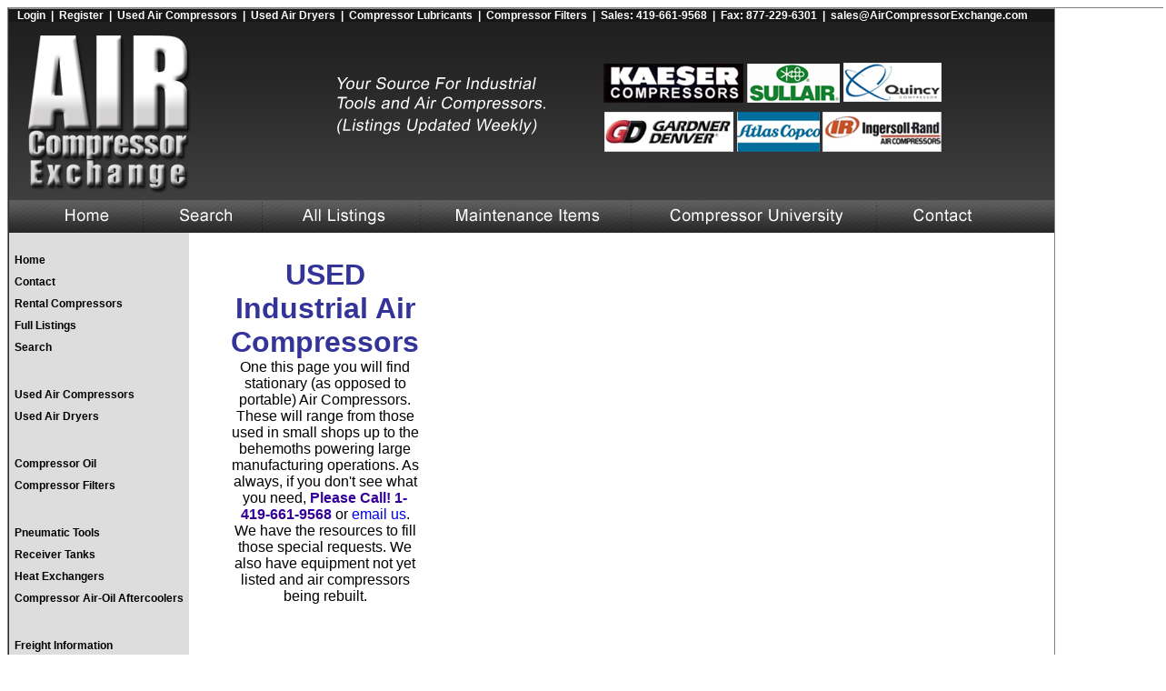

--- FILE ---
content_type: text/html
request_url: http://aircompressorexchange.com/displayuic.asp
body_size: 13110
content:
<html>

<head>

<script type="text/javascript" src="/common/popupDiv.js"></script>

<style type="text/css">
#layer1 {
	position: absolute;
	visibility: hidden;
	width: 450px;
	height: 200px;
	right: 20px;
	top: 20px;
	background-color: #ccc;
	border: 1px solid #000;
	padding: 10px;
}

#close {
	float: right;
}
</style>

<meta http-equiv="Content-Type" content="text/html; charset=iso-8859-1" />
<!-- InstanceBeginEditable name="doctitle" -->
<meta name="description" content="Used Air Compressor, Used Air Compressor Dryer, Free Quote" />
<title>Air Compressor Exchange</title>
<!-- InstanceEndEditable -->
<!-- InstanceBeginEditable name="head" -->
<!-- InstanceEndEditable -->
<link rel="stylesheet" type="text/css" href="styles.css" />
<link href="master-text.css" rel="stylesheet" type="text/css" />
<style type="text/css"> 
<!--
a:link {
	text-decoration: none;
}
a:visited {
	text-decoration: none;
}
a:hover {
	text-decoration: underline;
}
a:active {
	text-decoration: none;
}
-->
</style>
</head>
<body>
<table width="200" border="1" align="center" cellpadding="0" cellspacing="0" class="text-bold">
  <tr>
    <td><table width="200" border="0" align="center" cellpadding="0" cellspacing="0">
      <tr>
        <td colspan="2" bgcolor="#171717" class="text-bold-white">
        &nbsp;&nbsp;
        
        <a class="text-bold-white" href="login-r.asp">Login</a> &nbsp;|&nbsp;
        <a class="text-bold-white" href="sign_up.asp">Register</a> &nbsp;|&nbsp;
        
        <a class="text-bold-white" href="full_listing.asp?mode=1">Used Air Compressors</a> &nbsp;|&nbsp;
        <a class="text-bold-white" href="full_listing.asp?mode=2">Used Air Dryers</a> &nbsp;|&nbsp;
        <a class="text-bold-white" href="http://www.industrial-stores.com/SearchResult.aspx?CategoryID=12">Compressor Lubricants</a> &nbsp;|&nbsp;
        <a class="text-bold-white" href="Search.asp">Compressor Filters</a> &nbsp;|&nbsp;
        Sales: <a class="text-bold-white" href="mailto:sales@AirCompressorExchange.com?subject=ACx%20Sales">419-661-9568</a> &nbsp;|&nbsp;
        Fax: <a class="text-bold-white" href="mailto:acx@AirCompressorExchange.com?subject=ACx%20Register">877-229-6301</a> &nbsp;|&nbsp;
        <a class="text-bold-white" href="mailto:sales@AirCompressorExchange.com?subject=ACx%20Sales">sales@AirCompressorExchange.com</a>
        </td>
      </tr>
      
      <tr>
        <td colspan="2"><img src="images/ACX_Header.jpg" width="1150" height="232" border="0" usemap="#headmap"/></td>
      </tr>
      <map name="headmap">
        <area shape="rect" coords="0,1,1150,193" href="/" alt="ACX" />
        <area shape="rect" coords="61,202,109,218" href="/" alt="Home" />
        <area shape="rect" coords="86,202,246,218" href="Search.asp" alt="Search" />
        <area shape="rect" coords="320,202,414,218" href="full_listing.asp" alt="All Listings" />
        <area shape="rect" coords="490,202,648,218" href="http://www.industrial-stores.com/SearchResult.aspx?CategoryID=12" alt="Maintenance Items" target="_blank" />
        <area shape="rect" coords="725,202,916,218" href="compressedair101.asp" alt="Compressor University" />
        <area shape="rect" coords="990,202,1060,218" href="Contact.asp?Topic=General" alt="Contact" />
      </map> 
      
      <tr>
        <td width="138" align="center" valign="top" bgcolor="#DDDDDD"><br />
            <table border="0" cellspacing="0" cellpadding="5">
            
              <tr>
                <td align="left" class="text-bold"><a href="/" class="text-bold">Home</a></td>
              </tr>
              <tr>
                <td align="left" class="text-bold"><a href="Contact.asp?Topic=General" class="text-bold">Contact</a></td>
              </tr>
              <tr>
                <td align="left" class="text-bold"><a href="coming_soon.asp" class="text-bold">Rental Compressors</a></td>
              </tr>
              <tr>
                <td align="left" class="text-bold"><a href="full_listing.asp" class="text-bold">Full Listings</a></td>
              </tr>
              <tr>
                <td align="left" class="text-bold"><a href="Search.asp" class="text-bold">Search</a></td>
              </tr>
              <tr>
                <td align="left">&nbsp;</td>
              </tr>
              
              <tr>
                <td align="left" class="text-bold"><a href="full_listing.asp?mode=1" class="text-bold">Used Air Compressors</a></td>
              </tr>
              <tr>
                <td align="left" class="text-bold"><a href="full_listing.asp?mode=2" class="text-bold">Used Air Dryers</a></td>
              </tr>
              <tr>
                <td align="left">&nbsp;</td>
              </tr>
              <tr>
                <td align="left" class="text-bold"><a href="http://www.industrial-stores.com/SearchResult.aspx?CategoryID=12" target="_blank" class="text-bold">Compressor Oil </a></td>
              </tr>
              <tr>
                <td align="left" class="text-bold"><a href="Search.asp" class="text-bold">Compressor Filters</a></td>
              </tr>
              <tr>
                <td align="left">&nbsp;</td>
              </tr>
              <tr>
                <td align="left" class="text-bold"><a href="Tools.asp" class="text-bold">Pneumatic Tools</a></td>
              </tr>
              <tr>
                <td align="left" class="text-bold"><a href="coming_soon.asp" class="text-bold">Receiver Tanks</a></td>
              </tr>
              <tr>
                <td align="left" class="text-bold"><a href="Compressor_Aftercoolers.asp" class="text-bold">Heat Exchangers </a></td>
              </tr>
              <tr>
                <td align="left" class="text-bold"><a href="Compressor_Aftercoolers.asp" class="text-bold">Compressor Air-Oil Aftercoolers</a></td>
              </tr>
               <tr>
                <td align="left">&nbsp;</td>
              </tr>
               <tr>
                 <td align="left" class="text-bold"><a href="Freight_Information.asp" class="text-bold">Freight Information</a></td>
              </tr>
               <tr>
                 <td align="left" class="text-bold"><a href="Contact.asp?Topic=Quote" class="text-bold">Get a Quote</a></td>
               </tr>
              <tr>
                <td align="left" class="text-bold"><a href="ACX_Whitepaper.asp" class="text-bold">Print Our Brochure</a></td>
              </tr>
              <tr>
                <td align="left">&nbsp;</td>
              </tr>
              <tr>
                <td align="left"><p><img src="images/Payment_Method_Logos.png" width="130" /></p>
                <p align="center" class="text"><a href="ACX_Whitepaper.asp" class="text-bold">Print Our Brochure</a></p>
                <p><a href="ACX_Whitepaper.asp"><img src="images/ACX_Whitepaper.jpg" width="130" height="168" border="0"></a></p></td>
              </tr>
              <tr>
                <td align="left">
                Sales:<br />
                419-661-9568<br />
                Email: <a href="mailto:sales@AirCompressorExchange.com?subject=ACx%20Sales">Sales</a><br />
                <br />Register:<br />
                866-507-1950 <br />
                Email: <a href="mailto:acx@AirCompressorExchange.com?subject=ACx%20Register">Registration</a>                </td>
              </tr>
            </table>
        <p>&nbsp;</p></td>
        <td width="662" align="left" valign="top" bgcolor="#FFFFFF"><br />
            <table width="634" border="0" align="center" cellpadding="5" cellspacing="0">
              <tr>
                <td align="left" valign="top">
                
<!-- InstanceBeginEditable name="MainPage" -->



<script language="JavaScript" type="text/JavaScript">
<!--

function MM_findObj(n, d) { //v4.01
  var p,i,x;  if(!d) d=document; if((p=n.indexOf("?"))>0&&parent.frames.length) {
    d=parent.frames[n.substring(p+1)].document; n=n.substring(0,p);}
  if(!(x=d[n])&&d.all) x=d.all[n]; for (i=0;!x&&i<d.forms.length;i++) x=d.forms[i][n];
  for(i=0;!x&&d.layers&&i<d.layers.length;i++) x=MM_findObj(n,d.layers[i].document);
  if(!x && d.getElementById) x=d.getElementById(n); return x;
}
//-->
</script>
<style type="text/css">
<!--
.style1 {font-family: Arial, Helvetica, sans-serif}
.homeBG {
	background-image: url('images/home_bg.jpg');
	background-repeat: no-repeat;
	background-position: center top
}
.style2 {font-weight: bold}
.text_bubble {
	font-family: Arial, Helvetica, sans-serif;
	font-size: 10px;
	color: #333333;
	background-image: url('graphic_nav/bubble.gif');
	background-repeat: no-repeat
}
-->
</style>
<script language="JavaScript" type="text/JavaScript">
<!--
function MM_reloadPage(init) {  //reloads the window if Nav4 resized
  if (init==true) with (navigator) {if ((appName=="Netscape")&&(parseInt(appVersion)==4)) {
    document.MM_pgW=innerWidth; document.MM_pgH=innerHeight; onresize=MM_reloadPage; }}
  else if (innerWidth!=document.MM_pgW || innerHeight!=document.MM_pgH) location.reload();
}
MM_reloadPage(true);

function MM_showHideLayers() { //v6.0
  var i,p,v,obj,args=MM_showHideLayers.arguments;
  for (i=0; i<(args.length-2); i+=3) if ((obj=MM_findObj(args[i]))!=null) { v=args[i+2];
    if (obj.style) { obj=obj.style; v=(v=='show')?'visible':(v=='hide')?'hidden':v; }
    obj.visibility=v; }
}
//-->
</script>
<table width="100%" border="0" cellspacing="0" cellpadding="5">
	<tr align="left">
   	  <td valign="top"><a name="Topofpage"></a>
<table border="0" align="left" cellpadding="0" cellspacing="0">
  <!--DWLayoutTable-->
  <tr>
    <td height="147"></td>
    <td valign="top"><div align="center">
      <p><font color="#333399" size="6" face="Arial, Helvetica, sans-serif"><strong>USED
            Industrial Air Compressors</strong></font><br>
            <font size="3" face="Arial, Helvetica, sans-serif">One this page
            you will find stationary (as opposed to portable) Air Compressors.
            These will range from those used in small shops up to the behemoths
            powering large manufacturing operations. As always, if you don't
            see what you need, <font color="#330099"><strong>Please Call! 1-419-661-9568
            </strong><font color="#000000">or <a href="mailto:acx@aircompressorexchange.com">email
            us</a>. We have the resources
            to fill those special requests. We also have equipment not yet listed
            and air compressors being rebuilt.</font></font></font></p>
    </div></td>
    <td></td>
  </tr>
  <tr>
    <td height="355" colspan="3" align="left" valign="top"><p>
              
      </table>
    </td>
  </tr>
  <tr>
    <td height="789">&nbsp;</td>
    <td>&nbsp;</td>
    <td>&nbsp;</td>
  </tr>
  <tr>
    <td height="1"><img src="images/spacer1.gif" alt="" width="137" height="1"></td>
    <td><img src="images/spacer1.gif" alt="" width="629" height="1"></td>
    <td></td>
  </tr>
</table></td>
 	</tr>
</table>

<!-- InstanceEndEditable -->

      </tr>
    </table></td>
  </tr>
      <tr>
      <td width="238" align="center" valign="top" bgcolor="#DDDDDD">&nbsp;</td>
        <td>
<div align="center" style="font:65%/140% Verdana,Arial,sans-serif; padding-bottom: 30px;">

       <a href="/" onMouseOver="window.status='Go to the Home Page.';return true" onMouseOut="window.status='';return true">Home</a> |

       <a href="search.asp" onMouseOver="window.status='Search for equipment.';return true" onMouseOut="window.status='';return true">Search</a> |

       <a href="full_listing.asp" onMouseOver="window.status='View all equipment.';return true" onMouseOut="window.status='';return true">Full Listing</a> |

       <a href="faq.asp" onMouseOver="window.status='View FAQs.';return true" onMouseOut="window.status='';return true">Terms &amp; FAQs</a> |

       <a href="about_acx.asp" onMouseOver="window.status='Find out about ACx.';return true" onMouseOut="window.status='';return true">Contact ACx</a><br/>

       Air Compressor Exchange &#149; 419-661-9568 &#149; <a href="mailto:acx@aircompressorexchange.com">acx@aircompressorexchange.com</a><br/>
       Air Compressor Exchange &copy; 2026
</div>
        </td>
      </tr>
      <tr>
        <td colspan="2" bgcolor="#171717">&nbsp;</td>
      </tr>
</table>
<script type="text/javascript">

  var _gaq = _gaq || [];
  _gaq.push(['_setAccount', 'UA-21190359-1']);
  _gaq.push(['_trackPageview']);

  (function() {
    var ga = document.createElement('script'); ga.type = 'text/javascript'; ga.async = true;
    ga.src = ('https:' == document.location.protocol ? 'https://ssl' : 'http://www') + '.google-analytics.com/ga.js';
    var s = document.getElementsByTagName('script')[0]; s.parentNode.insertBefore(ga, s);
  })();

</script>
</body>
<!-- InstanceEnd -->
</html>


--- FILE ---
content_type: text/css
request_url: http://aircompressorexchange.com/styles.css
body_size: 4814
content:
.topmenu {  font-family: Tahoma; font-size: 12px; font-weight: bold; color: #FFFFFF; background-color: #4A5BA9}
.HomeBody {  font-family: Tahoma; font-size: 24px; font-weight: bold; color: #000000}
.footerText {  font-family: Tahoma; font-size: 9px; color: #333366}
.fieldText {  font-family: Tahoma; font-size: 12px; color: #000000}
.fieldHeaders { font-family: Tahoma; font-size: 12px; color: #000000 }
.fieldTextBold {  font-family: Tahoma; font-size: 12px; color: #000000; font-weight: bold; }
.adminText {  font-family: Tahoma; font-size: 12px; font-weight: bold; color: #000000; line-height: 24px}
.highlighted {  font-family: Tahoma; font-size: 14px; font-weight: bold; color: #FFFFFF; background-color: #999999; border: #000000; border-style: solid; border-top-width: 1px; border-right-width: 1px; border-bottom-width: 1px; border-left-width: 1px}
.buttons {  font-family: Tahoma; font-size: 12px; font-weight: bold; color: #CCCCCC; background-color: #4A5BA9}
.sidewaysHeader { height:1px; width:1px; font-family: Tahoma; font-size: 12px; font-weight: bold; filter:progid:DXImageTransform.Microsoft.BasicImage(rotation=3);}
.oddRow {  background-color: #EEEEEE}
.evenRow {  background-color: #FFFFFF}
TR:first-child { border-top: none }
TR { border-top: solid }
.codeList {  font-family: Tahoma; font-size: 10px; list-style-position: inside; list-style-type: disc; line-height: normal}
.agreement {  font-family: "Times New Roman", Times, serif; font-size: 10px; font-weight: normal; color: #000000}

h2, h3
{
   font-family: Arial, sans-serif;
   font-size: 1.8em;
   color: #444;
}

h3 { font-size: 1.55em; }

div#equipmentDetails, div#equipmentLongDetails
{
   width: 620px;
   text-align: left;
   font: 0.9em/1.4em Verdana,Arial,sans-serif;
   margin: 15px 0 20px 0;
}

div#equipmentLongDetails
{
   color: #666;
}

div#equipmentDetails h2, div#equipmentLongDetails h2 { text-align: center; }

div.detailItem
{
   padding: 6px 0;
   border-bottom: 1px dotted #aaa;
}

div#equipmentLongDetails .detailItem
{
   padding: 4px 0;
   float: left;
   width: 50%;
}

div.detailItem label
{
   display: block;
   float: left;
   clear: left;
   width: 150px;
   font-weight: bold;
}

div#equipmentLongDetails label { width: 100px; }

div.float-right
{
   display: block;
   float: right;
   width: 156px;
   background-color: #fff;
   padding: 5px;
   text-align: center;
   border: 1px solid #aaa;
   margin: 5px 0 5px 5px;
}

div.float-right a.image-link
{
   display: block;
   padding: 3px;
   border: 1px solid #aaa;
   margin-bottom: 3px;
}

.smallprint { font-size: 0.9em; }

#top-bar
{
   width: 100%;
   background: url('images/nav_top_bg.gif') top left repeat-x;
}

ul#nav
{
   list-style-type: none;
   margin: 0;
   padding: 0 0 0 135px;
   height: 26px;
   background: url('images/nav_mid_bg.gif') top left repeat-x; 
}

ul#nav li
{
   display: block;
   float: left;
   height: 26px;
}

ul#nav li a { display: block; height: 26px; }
ul#nav li a:hover, ul#nav li a:active { background: transparent; }

ul#nav li span { display: none; font-size: 0px; }

li#nav-home { background: url('images/nav_home_on.gif') top left no-repeat; width: 64px; }
   a#nav-home { background-image: url('images/nav_home_off.gif'); }
li#nav-addequip { background: url('images/nav_addequip_on.gif') top left no-repeat; width: 119px; }
   a#nav-addequip { background-image: url('images/nav_addequip_off.gif'); }
li#nav-search { background: url('images/nav_search_on.gif') top left no-repeat; width: 69px; }
   a#nav-search { background-image: url('images/nav_search_off.gif'); }
li#nav-fulllist { background: url('images/nav_fulllist_on.gif') top left no-repeat; width: 94px; }
   a#nav-fulllist { background-image: url('images/nav_fulllist_off.gif'); }
li#nav-terms { background: url('images/nav_terms_on.gif') top left no-repeat; width: 108px; }
   a#nav-terms { background-image: url('images/nav_terms_off.gif'); }
li#nav-contact { background: url('images/nav_contact_on.gif') top left no-repeat; width: 103px; }
   a#nav-contact { background-image: url('images/nav_contact_off.gif'); }

#nav-shadow
{
   width: 100%;
   height: 9px;
   background: url('images/nav_shadow.gif') top left repeat-x; 
}
.unnamed1 {
	background-image: url(images/compressor_types_clip_clip_image001.jpg);
	background-repeat: no-repeat;
}
.side_nav_back {
	background-image: url(side_navigation/bg.jpg);
	background-repeat: repeat-y;
	background-position: left top;
}
.smallBoxInsert {
	background-color: #CCCCCC;
	margin: 15px;
	padding: 15px;
	height: auto;
	width: 300px;
	border: thin double #0033FF;
	clear: both;
	float: none;
	left: auto;
}


--- FILE ---
content_type: text/css
request_url: http://aircompressorexchange.com/master-text.css
body_size: 522
content:
.text-bold {
	font-family: Arial, Helvetica, sans-serif;
	font-size: 12px;
	font-weight: bold;
	color: #000000;
}
.text {

	font-family: Arial, Helvetica, sans-serif;
	font-size: 12px;
	font-weight: normal;
	color: #000000;
}
.header {

	font-family: Arial, Helvetica, sans-serif;
	font-size: 18px;
	font-weight: bold;
	color: #36618F;
}
.text-bold-white {
	font-family: Arial, Helvetica, sans-serif;
	font-size: 12px;
	font-weight: bold;
	color: #FFFFFF;
}


--- FILE ---
content_type: application/x-javascript
request_url: http://aircompressorexchange.com/common/popupDiv.js
body_size: 1017
content:
/* -----------------------------------------------
   Floating layer - v.1
   (c) 2006 www.haan.net
   contact: jeroen@haan.net
   You may use this script but please leave the credits on top intact.
   Please inform us of any improvements made.
   When usefull we will add your credits.
  ------------------------------------------------ */

x = 20;
y = 70;
function setVisible(obj)
{
	obj = document.getElementById(obj);
	obj.style.visibility = (obj.style.visibility == 'visible') ? 'hidden' : 'visible';
}
function placeIt(obj)
{
	obj = document.getElementById(obj);
	if (document.documentElement)
	{
		theLeft = document.documentElement.scrollLeft;
		theTop = document.documentElement.scrollTop;
	}
	else if (document.body)
	{
		theLeft = document.body.scrollLeft;
		theTop = document.body.scrollTop;
	}
	theLeft += x;
	theTop += y;
	obj.style.left = theLeft + 'px' ;
	obj.style.top = theTop + 'px' ;
	setTimeout("placeIt('layer1')",500);
}
